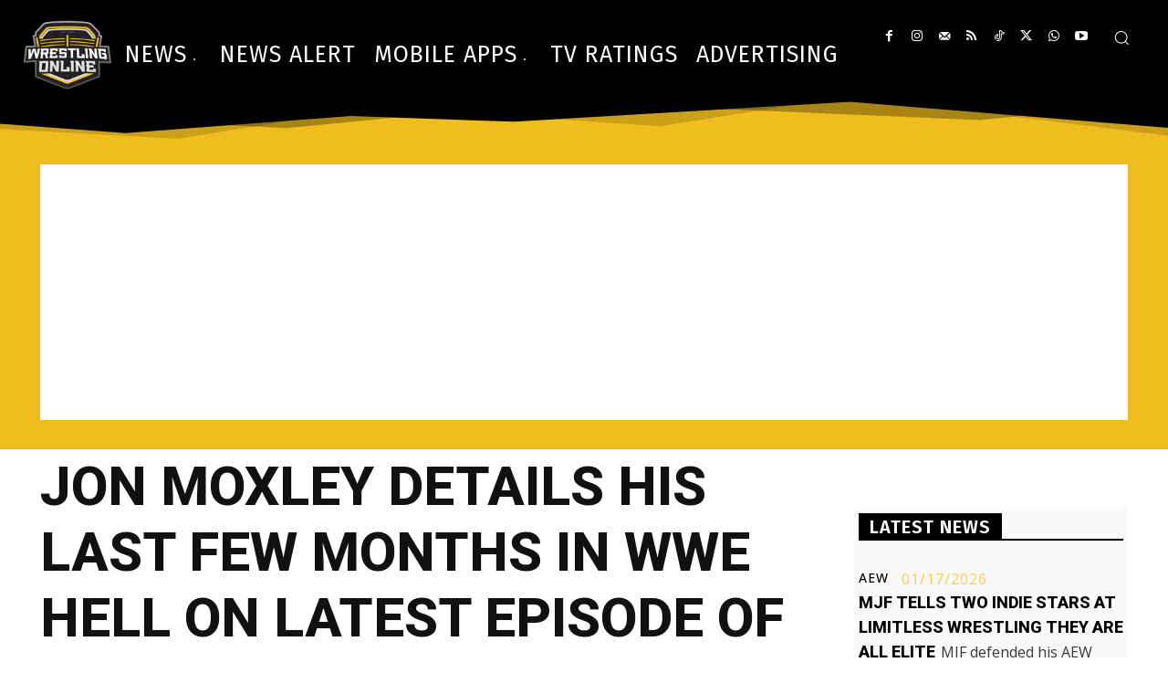

--- FILE ---
content_type: text/html; charset=utf-8
request_url: https://www.google.com/recaptcha/api2/aframe
body_size: 267
content:
<!DOCTYPE HTML><html><head><meta http-equiv="content-type" content="text/html; charset=UTF-8"></head><body><script nonce="9-Y0U6PWpMPOOCj3gsasCA">/** Anti-fraud and anti-abuse applications only. See google.com/recaptcha */ try{var clients={'sodar':'https://pagead2.googlesyndication.com/pagead/sodar?'};window.addEventListener("message",function(a){try{if(a.source===window.parent){var b=JSON.parse(a.data);var c=clients[b['id']];if(c){var d=document.createElement('img');d.src=c+b['params']+'&rc='+(localStorage.getItem("rc::a")?sessionStorage.getItem("rc::b"):"");window.document.body.appendChild(d);sessionStorage.setItem("rc::e",parseInt(sessionStorage.getItem("rc::e")||0)+1);localStorage.setItem("rc::h",'1769253146090');}}}catch(b){}});window.parent.postMessage("_grecaptcha_ready", "*");}catch(b){}</script></body></html>